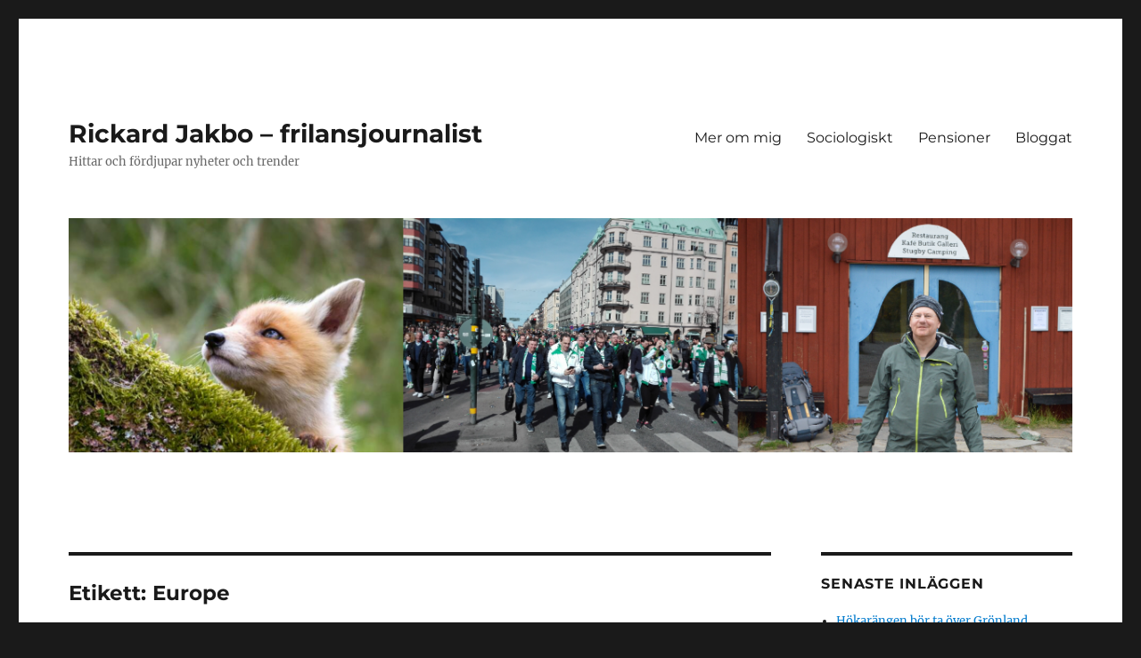

--- FILE ---
content_type: text/html; charset=UTF-8
request_url: https://www.rickardjakbo.se/tag/europe/
body_size: 12398
content:
<!DOCTYPE html>
<html lang="sv-SE" class="no-js">
<head>
	<meta charset="UTF-8">
	<meta name="viewport" content="width=device-width, initial-scale=1">
	<link rel="profile" href="https://gmpg.org/xfn/11">
		<script>(function(html){html.className = html.className.replace(/\bno-js\b/,'js')})(document.documentElement);</script>
<title>Europe &#8211; Rickard Jakbo &#8211; frilansjournalist</title>
<meta name='robots' content='max-image-preview:large' />

            <script data-no-defer="1" data-ezscrex="false" data-cfasync="false" data-pagespeed-no-defer data-cookieconsent="ignore">
                var ctPublicFunctions = {"_ajax_nonce":"2e3c2364af","_rest_nonce":"e260445d98","_ajax_url":"\/wp-admin\/admin-ajax.php","_rest_url":"https:\/\/www.rickardjakbo.se\/wp-json\/","data__cookies_type":"alternative","data__ajax_type":"rest","data__bot_detector_enabled":1,"text__wait_for_decoding":"Decoding the contact data, let us a few seconds to finish. Anti-Spam by CleanTalk","cookiePrefix":"","wprocket_detected":false,"host_url":"www.rickardjakbo.se"}
            </script>
        
            <script data-no-defer="1" data-ezscrex="false" data-cfasync="false" data-pagespeed-no-defer data-cookieconsent="ignore">
                var ctPublic = {"_ajax_nonce":"2e3c2364af","settings__forms__check_internal":0,"settings__forms__check_external":0,"settings__forms__search_test":1,"settings__data__bot_detector_enabled":1,"settings__comments__form_decoration":0,"settings__sfw__anti_crawler":0,"blog_home":"https:\/\/www.rickardjakbo.se\/","pixel__setting":"3","pixel__enabled":true,"pixel__url":"https:\/\/moderate8-v4.cleantalk.org\/pixel\/79f9947555d4b8833f5c938c413c74bb.gif","data__email_check_before_post":1,"data__email_check_exist_post":1,"data__cookies_type":"alternative","data__key_is_ok":true,"data__visible_fields_required":true,"wl_brandname":"Anti-Spam by CleanTalk","wl_brandname_short":"CleanTalk","ct_checkjs_key":"c7abd6bfd2d006393605fd4eabdf488551251c24fce2f0bf69d8bf386633d2e4","emailEncoderPassKey":"90ec27b0dddeda6f780e1435b07f65dc","bot_detector_forms_excluded":"W10=","advancedCacheExists":false,"varnishCacheExists":true,"wc_ajax_add_to_cart":false}
            </script>
        <link rel='dns-prefetch' href='//moderate.cleantalk.org' />
<link rel="alternate" type="application/rss+xml" title="Rickard Jakbo - frilansjournalist &raquo; Webbflöde" href="https://www.rickardjakbo.se/feed/" />
<link rel="alternate" type="application/rss+xml" title="Rickard Jakbo - frilansjournalist &raquo; Kommentarsflöde" href="https://www.rickardjakbo.se/comments/feed/" />
<link rel="alternate" type="application/rss+xml" title="Rickard Jakbo - frilansjournalist &raquo; etikettflöde för Europe" href="https://www.rickardjakbo.se/tag/europe/feed/" />
<script>
window._wpemojiSettings = {"baseUrl":"https:\/\/s.w.org\/images\/core\/emoji\/15.0.3\/72x72\/","ext":".png","svgUrl":"https:\/\/s.w.org\/images\/core\/emoji\/15.0.3\/svg\/","svgExt":".svg","source":{"concatemoji":"https:\/\/www.rickardjakbo.se\/wp-includes\/js\/wp-emoji-release.min.js?ver=6.5.7"}};
/*! This file is auto-generated */
!function(i,n){var o,s,e;function c(e){try{var t={supportTests:e,timestamp:(new Date).valueOf()};sessionStorage.setItem(o,JSON.stringify(t))}catch(e){}}function p(e,t,n){e.clearRect(0,0,e.canvas.width,e.canvas.height),e.fillText(t,0,0);var t=new Uint32Array(e.getImageData(0,0,e.canvas.width,e.canvas.height).data),r=(e.clearRect(0,0,e.canvas.width,e.canvas.height),e.fillText(n,0,0),new Uint32Array(e.getImageData(0,0,e.canvas.width,e.canvas.height).data));return t.every(function(e,t){return e===r[t]})}function u(e,t,n){switch(t){case"flag":return n(e,"\ud83c\udff3\ufe0f\u200d\u26a7\ufe0f","\ud83c\udff3\ufe0f\u200b\u26a7\ufe0f")?!1:!n(e,"\ud83c\uddfa\ud83c\uddf3","\ud83c\uddfa\u200b\ud83c\uddf3")&&!n(e,"\ud83c\udff4\udb40\udc67\udb40\udc62\udb40\udc65\udb40\udc6e\udb40\udc67\udb40\udc7f","\ud83c\udff4\u200b\udb40\udc67\u200b\udb40\udc62\u200b\udb40\udc65\u200b\udb40\udc6e\u200b\udb40\udc67\u200b\udb40\udc7f");case"emoji":return!n(e,"\ud83d\udc26\u200d\u2b1b","\ud83d\udc26\u200b\u2b1b")}return!1}function f(e,t,n){var r="undefined"!=typeof WorkerGlobalScope&&self instanceof WorkerGlobalScope?new OffscreenCanvas(300,150):i.createElement("canvas"),a=r.getContext("2d",{willReadFrequently:!0}),o=(a.textBaseline="top",a.font="600 32px Arial",{});return e.forEach(function(e){o[e]=t(a,e,n)}),o}function t(e){var t=i.createElement("script");t.src=e,t.defer=!0,i.head.appendChild(t)}"undefined"!=typeof Promise&&(o="wpEmojiSettingsSupports",s=["flag","emoji"],n.supports={everything:!0,everythingExceptFlag:!0},e=new Promise(function(e){i.addEventListener("DOMContentLoaded",e,{once:!0})}),new Promise(function(t){var n=function(){try{var e=JSON.parse(sessionStorage.getItem(o));if("object"==typeof e&&"number"==typeof e.timestamp&&(new Date).valueOf()<e.timestamp+604800&&"object"==typeof e.supportTests)return e.supportTests}catch(e){}return null}();if(!n){if("undefined"!=typeof Worker&&"undefined"!=typeof OffscreenCanvas&&"undefined"!=typeof URL&&URL.createObjectURL&&"undefined"!=typeof Blob)try{var e="postMessage("+f.toString()+"("+[JSON.stringify(s),u.toString(),p.toString()].join(",")+"));",r=new Blob([e],{type:"text/javascript"}),a=new Worker(URL.createObjectURL(r),{name:"wpTestEmojiSupports"});return void(a.onmessage=function(e){c(n=e.data),a.terminate(),t(n)})}catch(e){}c(n=f(s,u,p))}t(n)}).then(function(e){for(var t in e)n.supports[t]=e[t],n.supports.everything=n.supports.everything&&n.supports[t],"flag"!==t&&(n.supports.everythingExceptFlag=n.supports.everythingExceptFlag&&n.supports[t]);n.supports.everythingExceptFlag=n.supports.everythingExceptFlag&&!n.supports.flag,n.DOMReady=!1,n.readyCallback=function(){n.DOMReady=!0}}).then(function(){return e}).then(function(){var e;n.supports.everything||(n.readyCallback(),(e=n.source||{}).concatemoji?t(e.concatemoji):e.wpemoji&&e.twemoji&&(t(e.twemoji),t(e.wpemoji)))}))}((window,document),window._wpemojiSettings);
</script>
<style id='wp-emoji-styles-inline-css'>

	img.wp-smiley, img.emoji {
		display: inline !important;
		border: none !important;
		box-shadow: none !important;
		height: 1em !important;
		width: 1em !important;
		margin: 0 0.07em !important;
		vertical-align: -0.1em !important;
		background: none !important;
		padding: 0 !important;
	}
</style>
<link rel='stylesheet' id='wp-block-library-css' href='https://www.rickardjakbo.se/wp-includes/css/dist/block-library/style.min.css?ver=6.5.7' media='all' />
<style id='wp-block-library-theme-inline-css'>
.wp-block-audio figcaption{color:#555;font-size:13px;text-align:center}.is-dark-theme .wp-block-audio figcaption{color:#ffffffa6}.wp-block-audio{margin:0 0 1em}.wp-block-code{border:1px solid #ccc;border-radius:4px;font-family:Menlo,Consolas,monaco,monospace;padding:.8em 1em}.wp-block-embed figcaption{color:#555;font-size:13px;text-align:center}.is-dark-theme .wp-block-embed figcaption{color:#ffffffa6}.wp-block-embed{margin:0 0 1em}.blocks-gallery-caption{color:#555;font-size:13px;text-align:center}.is-dark-theme .blocks-gallery-caption{color:#ffffffa6}.wp-block-image figcaption{color:#555;font-size:13px;text-align:center}.is-dark-theme .wp-block-image figcaption{color:#ffffffa6}.wp-block-image{margin:0 0 1em}.wp-block-pullquote{border-bottom:4px solid;border-top:4px solid;color:currentColor;margin-bottom:1.75em}.wp-block-pullquote cite,.wp-block-pullquote footer,.wp-block-pullquote__citation{color:currentColor;font-size:.8125em;font-style:normal;text-transform:uppercase}.wp-block-quote{border-left:.25em solid;margin:0 0 1.75em;padding-left:1em}.wp-block-quote cite,.wp-block-quote footer{color:currentColor;font-size:.8125em;font-style:normal;position:relative}.wp-block-quote.has-text-align-right{border-left:none;border-right:.25em solid;padding-left:0;padding-right:1em}.wp-block-quote.has-text-align-center{border:none;padding-left:0}.wp-block-quote.is-large,.wp-block-quote.is-style-large,.wp-block-quote.is-style-plain{border:none}.wp-block-search .wp-block-search__label{font-weight:700}.wp-block-search__button{border:1px solid #ccc;padding:.375em .625em}:where(.wp-block-group.has-background){padding:1.25em 2.375em}.wp-block-separator.has-css-opacity{opacity:.4}.wp-block-separator{border:none;border-bottom:2px solid;margin-left:auto;margin-right:auto}.wp-block-separator.has-alpha-channel-opacity{opacity:1}.wp-block-separator:not(.is-style-wide):not(.is-style-dots){width:100px}.wp-block-separator.has-background:not(.is-style-dots){border-bottom:none;height:1px}.wp-block-separator.has-background:not(.is-style-wide):not(.is-style-dots){height:2px}.wp-block-table{margin:0 0 1em}.wp-block-table td,.wp-block-table th{word-break:normal}.wp-block-table figcaption{color:#555;font-size:13px;text-align:center}.is-dark-theme .wp-block-table figcaption{color:#ffffffa6}.wp-block-video figcaption{color:#555;font-size:13px;text-align:center}.is-dark-theme .wp-block-video figcaption{color:#ffffffa6}.wp-block-video{margin:0 0 1em}.wp-block-template-part.has-background{margin-bottom:0;margin-top:0;padding:1.25em 2.375em}
</style>
<style id='classic-theme-styles-inline-css'>
/*! This file is auto-generated */
.wp-block-button__link{color:#fff;background-color:#32373c;border-radius:9999px;box-shadow:none;text-decoration:none;padding:calc(.667em + 2px) calc(1.333em + 2px);font-size:1.125em}.wp-block-file__button{background:#32373c;color:#fff;text-decoration:none}
</style>
<style id='global-styles-inline-css'>
body{--wp--preset--color--black: #000000;--wp--preset--color--cyan-bluish-gray: #abb8c3;--wp--preset--color--white: #fff;--wp--preset--color--pale-pink: #f78da7;--wp--preset--color--vivid-red: #cf2e2e;--wp--preset--color--luminous-vivid-orange: #ff6900;--wp--preset--color--luminous-vivid-amber: #fcb900;--wp--preset--color--light-green-cyan: #7bdcb5;--wp--preset--color--vivid-green-cyan: #00d084;--wp--preset--color--pale-cyan-blue: #8ed1fc;--wp--preset--color--vivid-cyan-blue: #0693e3;--wp--preset--color--vivid-purple: #9b51e0;--wp--preset--color--dark-gray: #1a1a1a;--wp--preset--color--medium-gray: #686868;--wp--preset--color--light-gray: #e5e5e5;--wp--preset--color--blue-gray: #4d545c;--wp--preset--color--bright-blue: #007acc;--wp--preset--color--light-blue: #9adffd;--wp--preset--color--dark-brown: #402b30;--wp--preset--color--medium-brown: #774e24;--wp--preset--color--dark-red: #640c1f;--wp--preset--color--bright-red: #ff675f;--wp--preset--color--yellow: #ffef8e;--wp--preset--gradient--vivid-cyan-blue-to-vivid-purple: linear-gradient(135deg,rgba(6,147,227,1) 0%,rgb(155,81,224) 100%);--wp--preset--gradient--light-green-cyan-to-vivid-green-cyan: linear-gradient(135deg,rgb(122,220,180) 0%,rgb(0,208,130) 100%);--wp--preset--gradient--luminous-vivid-amber-to-luminous-vivid-orange: linear-gradient(135deg,rgba(252,185,0,1) 0%,rgba(255,105,0,1) 100%);--wp--preset--gradient--luminous-vivid-orange-to-vivid-red: linear-gradient(135deg,rgba(255,105,0,1) 0%,rgb(207,46,46) 100%);--wp--preset--gradient--very-light-gray-to-cyan-bluish-gray: linear-gradient(135deg,rgb(238,238,238) 0%,rgb(169,184,195) 100%);--wp--preset--gradient--cool-to-warm-spectrum: linear-gradient(135deg,rgb(74,234,220) 0%,rgb(151,120,209) 20%,rgb(207,42,186) 40%,rgb(238,44,130) 60%,rgb(251,105,98) 80%,rgb(254,248,76) 100%);--wp--preset--gradient--blush-light-purple: linear-gradient(135deg,rgb(255,206,236) 0%,rgb(152,150,240) 100%);--wp--preset--gradient--blush-bordeaux: linear-gradient(135deg,rgb(254,205,165) 0%,rgb(254,45,45) 50%,rgb(107,0,62) 100%);--wp--preset--gradient--luminous-dusk: linear-gradient(135deg,rgb(255,203,112) 0%,rgb(199,81,192) 50%,rgb(65,88,208) 100%);--wp--preset--gradient--pale-ocean: linear-gradient(135deg,rgb(255,245,203) 0%,rgb(182,227,212) 50%,rgb(51,167,181) 100%);--wp--preset--gradient--electric-grass: linear-gradient(135deg,rgb(202,248,128) 0%,rgb(113,206,126) 100%);--wp--preset--gradient--midnight: linear-gradient(135deg,rgb(2,3,129) 0%,rgb(40,116,252) 100%);--wp--preset--font-size--small: 13px;--wp--preset--font-size--medium: 20px;--wp--preset--font-size--large: 36px;--wp--preset--font-size--x-large: 42px;--wp--preset--spacing--20: 0.44rem;--wp--preset--spacing--30: 0.67rem;--wp--preset--spacing--40: 1rem;--wp--preset--spacing--50: 1.5rem;--wp--preset--spacing--60: 2.25rem;--wp--preset--spacing--70: 3.38rem;--wp--preset--spacing--80: 5.06rem;--wp--preset--shadow--natural: 6px 6px 9px rgba(0, 0, 0, 0.2);--wp--preset--shadow--deep: 12px 12px 50px rgba(0, 0, 0, 0.4);--wp--preset--shadow--sharp: 6px 6px 0px rgba(0, 0, 0, 0.2);--wp--preset--shadow--outlined: 6px 6px 0px -3px rgba(255, 255, 255, 1), 6px 6px rgba(0, 0, 0, 1);--wp--preset--shadow--crisp: 6px 6px 0px rgba(0, 0, 0, 1);}:where(.is-layout-flex){gap: 0.5em;}:where(.is-layout-grid){gap: 0.5em;}body .is-layout-flex{display: flex;}body .is-layout-flex{flex-wrap: wrap;align-items: center;}body .is-layout-flex > *{margin: 0;}body .is-layout-grid{display: grid;}body .is-layout-grid > *{margin: 0;}:where(.wp-block-columns.is-layout-flex){gap: 2em;}:where(.wp-block-columns.is-layout-grid){gap: 2em;}:where(.wp-block-post-template.is-layout-flex){gap: 1.25em;}:where(.wp-block-post-template.is-layout-grid){gap: 1.25em;}.has-black-color{color: var(--wp--preset--color--black) !important;}.has-cyan-bluish-gray-color{color: var(--wp--preset--color--cyan-bluish-gray) !important;}.has-white-color{color: var(--wp--preset--color--white) !important;}.has-pale-pink-color{color: var(--wp--preset--color--pale-pink) !important;}.has-vivid-red-color{color: var(--wp--preset--color--vivid-red) !important;}.has-luminous-vivid-orange-color{color: var(--wp--preset--color--luminous-vivid-orange) !important;}.has-luminous-vivid-amber-color{color: var(--wp--preset--color--luminous-vivid-amber) !important;}.has-light-green-cyan-color{color: var(--wp--preset--color--light-green-cyan) !important;}.has-vivid-green-cyan-color{color: var(--wp--preset--color--vivid-green-cyan) !important;}.has-pale-cyan-blue-color{color: var(--wp--preset--color--pale-cyan-blue) !important;}.has-vivid-cyan-blue-color{color: var(--wp--preset--color--vivid-cyan-blue) !important;}.has-vivid-purple-color{color: var(--wp--preset--color--vivid-purple) !important;}.has-black-background-color{background-color: var(--wp--preset--color--black) !important;}.has-cyan-bluish-gray-background-color{background-color: var(--wp--preset--color--cyan-bluish-gray) !important;}.has-white-background-color{background-color: var(--wp--preset--color--white) !important;}.has-pale-pink-background-color{background-color: var(--wp--preset--color--pale-pink) !important;}.has-vivid-red-background-color{background-color: var(--wp--preset--color--vivid-red) !important;}.has-luminous-vivid-orange-background-color{background-color: var(--wp--preset--color--luminous-vivid-orange) !important;}.has-luminous-vivid-amber-background-color{background-color: var(--wp--preset--color--luminous-vivid-amber) !important;}.has-light-green-cyan-background-color{background-color: var(--wp--preset--color--light-green-cyan) !important;}.has-vivid-green-cyan-background-color{background-color: var(--wp--preset--color--vivid-green-cyan) !important;}.has-pale-cyan-blue-background-color{background-color: var(--wp--preset--color--pale-cyan-blue) !important;}.has-vivid-cyan-blue-background-color{background-color: var(--wp--preset--color--vivid-cyan-blue) !important;}.has-vivid-purple-background-color{background-color: var(--wp--preset--color--vivid-purple) !important;}.has-black-border-color{border-color: var(--wp--preset--color--black) !important;}.has-cyan-bluish-gray-border-color{border-color: var(--wp--preset--color--cyan-bluish-gray) !important;}.has-white-border-color{border-color: var(--wp--preset--color--white) !important;}.has-pale-pink-border-color{border-color: var(--wp--preset--color--pale-pink) !important;}.has-vivid-red-border-color{border-color: var(--wp--preset--color--vivid-red) !important;}.has-luminous-vivid-orange-border-color{border-color: var(--wp--preset--color--luminous-vivid-orange) !important;}.has-luminous-vivid-amber-border-color{border-color: var(--wp--preset--color--luminous-vivid-amber) !important;}.has-light-green-cyan-border-color{border-color: var(--wp--preset--color--light-green-cyan) !important;}.has-vivid-green-cyan-border-color{border-color: var(--wp--preset--color--vivid-green-cyan) !important;}.has-pale-cyan-blue-border-color{border-color: var(--wp--preset--color--pale-cyan-blue) !important;}.has-vivid-cyan-blue-border-color{border-color: var(--wp--preset--color--vivid-cyan-blue) !important;}.has-vivid-purple-border-color{border-color: var(--wp--preset--color--vivid-purple) !important;}.has-vivid-cyan-blue-to-vivid-purple-gradient-background{background: var(--wp--preset--gradient--vivid-cyan-blue-to-vivid-purple) !important;}.has-light-green-cyan-to-vivid-green-cyan-gradient-background{background: var(--wp--preset--gradient--light-green-cyan-to-vivid-green-cyan) !important;}.has-luminous-vivid-amber-to-luminous-vivid-orange-gradient-background{background: var(--wp--preset--gradient--luminous-vivid-amber-to-luminous-vivid-orange) !important;}.has-luminous-vivid-orange-to-vivid-red-gradient-background{background: var(--wp--preset--gradient--luminous-vivid-orange-to-vivid-red) !important;}.has-very-light-gray-to-cyan-bluish-gray-gradient-background{background: var(--wp--preset--gradient--very-light-gray-to-cyan-bluish-gray) !important;}.has-cool-to-warm-spectrum-gradient-background{background: var(--wp--preset--gradient--cool-to-warm-spectrum) !important;}.has-blush-light-purple-gradient-background{background: var(--wp--preset--gradient--blush-light-purple) !important;}.has-blush-bordeaux-gradient-background{background: var(--wp--preset--gradient--blush-bordeaux) !important;}.has-luminous-dusk-gradient-background{background: var(--wp--preset--gradient--luminous-dusk) !important;}.has-pale-ocean-gradient-background{background: var(--wp--preset--gradient--pale-ocean) !important;}.has-electric-grass-gradient-background{background: var(--wp--preset--gradient--electric-grass) !important;}.has-midnight-gradient-background{background: var(--wp--preset--gradient--midnight) !important;}.has-small-font-size{font-size: var(--wp--preset--font-size--small) !important;}.has-medium-font-size{font-size: var(--wp--preset--font-size--medium) !important;}.has-large-font-size{font-size: var(--wp--preset--font-size--large) !important;}.has-x-large-font-size{font-size: var(--wp--preset--font-size--x-large) !important;}
.wp-block-navigation a:where(:not(.wp-element-button)){color: inherit;}
:where(.wp-block-post-template.is-layout-flex){gap: 1.25em;}:where(.wp-block-post-template.is-layout-grid){gap: 1.25em;}
:where(.wp-block-columns.is-layout-flex){gap: 2em;}:where(.wp-block-columns.is-layout-grid){gap: 2em;}
.wp-block-pullquote{font-size: 1.5em;line-height: 1.6;}
</style>
<link rel='stylesheet' id='ct_public_css-css' href='https://usercontent.one/wp/www.rickardjakbo.se/wp-content/plugins/cleantalk-spam-protect/css/cleantalk-public.min.css?ver=6.48' media='all' />
<link rel='stylesheet' id='ct_email_decoder_css-css' href='https://usercontent.one/wp/www.rickardjakbo.se/wp-content/plugins/cleantalk-spam-protect/css/cleantalk-email-decoder.min.css?ver=6.48' media='all' />
<link rel='stylesheet' id='dashicons-css' href='https://www.rickardjakbo.se/wp-includes/css/dashicons.min.css?ver=6.5.7' media='all' />
<link rel='stylesheet' id='twentysixteen-fonts-css' href='https://usercontent.one/wp/www.rickardjakbo.se/wp-content/themes/twentysixteen/fonts/merriweather-plus-montserrat-plus-inconsolata.css?ver=20230328' media='all' />
<link rel='stylesheet' id='genericons-css' href='https://usercontent.one/wp/www.rickardjakbo.se/wp-content/themes/twentysixteen/genericons/genericons.css?ver=20201208' media='all' />
<link rel='stylesheet' id='twentysixteen-style-css' href='https://usercontent.one/wp/www.rickardjakbo.se/wp-content/themes/twentysixteen/style.css?ver=20240402' media='all' />
<link rel='stylesheet' id='twentysixteen-block-style-css' href='https://usercontent.one/wp/www.rickardjakbo.se/wp-content/themes/twentysixteen/css/blocks.css?ver=20240117' media='all' />
<!--[if lt IE 10]>
<link rel='stylesheet' id='twentysixteen-ie-css' href='https://usercontent.one/wp/www.rickardjakbo.se/wp-content/themes/twentysixteen/css/ie.css?ver=20170530' media='all' />
<![endif]-->
<!--[if lt IE 9]>
<link rel='stylesheet' id='twentysixteen-ie8-css' href='https://usercontent.one/wp/www.rickardjakbo.se/wp-content/themes/twentysixteen/css/ie8.css?ver=20170530' media='all' />
<![endif]-->
<!--[if lt IE 8]>
<link rel='stylesheet' id='twentysixteen-ie7-css' href='https://usercontent.one/wp/www.rickardjakbo.se/wp-content/themes/twentysixteen/css/ie7.css?ver=20170530' media='all' />
<![endif]-->
<script data-pagespeed-no-defer src="https://usercontent.one/wp/www.rickardjakbo.se/wp-content/plugins/cleantalk-spam-protect/js/apbct-public-bundle.min.js?ver=6.48" id="ct_public_functions-js"></script>
<script src="https://moderate.cleantalk.org/ct-bot-detector-wrapper.js?ver=6.48" id="ct_bot_detector-js" defer data-wp-strategy="defer"></script>
<!--[if lt IE 9]>
<script src="https://usercontent.one/wp/www.rickardjakbo.se/wp-content/themes/twentysixteen/js/html5.js?ver=3.7.3" id="twentysixteen-html5-js"></script>
<![endif]-->
<script src="https://www.rickardjakbo.se/wp-includes/js/jquery/jquery.min.js?ver=3.7.1" id="jquery-core-js"></script>
<script src="https://www.rickardjakbo.se/wp-includes/js/jquery/jquery-migrate.min.js?ver=3.4.1" id="jquery-migrate-js"></script>
<script id="twentysixteen-script-js-extra">
var screenReaderText = {"expand":"expandera undermeny","collapse":"minimera undermeny"};
</script>
<script src="https://usercontent.one/wp/www.rickardjakbo.se/wp-content/themes/twentysixteen/js/functions.js?ver=20230629" id="twentysixteen-script-js" defer data-wp-strategy="defer"></script>
<link rel="https://api.w.org/" href="https://www.rickardjakbo.se/wp-json/" /><link rel="alternate" type="application/json" href="https://www.rickardjakbo.se/wp-json/wp/v2/tags/294" /><link rel="EditURI" type="application/rsd+xml" title="RSD" href="https://www.rickardjakbo.se/xmlrpc.php?rsd" />
<meta name="generator" content="WordPress 6.5.7" />
<style>[class*=" icon-oc-"],[class^=icon-oc-]{speak:none;font-style:normal;font-weight:400;font-variant:normal;text-transform:none;line-height:1;-webkit-font-smoothing:antialiased;-moz-osx-font-smoothing:grayscale}.icon-oc-one-com-white-32px-fill:before{content:"901"}.icon-oc-one-com:before{content:"900"}#one-com-icon,.toplevel_page_onecom-wp .wp-menu-image{speak:none;display:flex;align-items:center;justify-content:center;text-transform:none;line-height:1;-webkit-font-smoothing:antialiased;-moz-osx-font-smoothing:grayscale}.onecom-wp-admin-bar-item>a,.toplevel_page_onecom-wp>.wp-menu-name{font-size:16px;font-weight:400;line-height:1}.toplevel_page_onecom-wp>.wp-menu-name img{width:69px;height:9px;}.wp-submenu-wrap.wp-submenu>.wp-submenu-head>img{width:88px;height:auto}.onecom-wp-admin-bar-item>a img{height:7px!important}.onecom-wp-admin-bar-item>a img,.toplevel_page_onecom-wp>.wp-menu-name img{opacity:.8}.onecom-wp-admin-bar-item.hover>a img,.toplevel_page_onecom-wp.wp-has-current-submenu>.wp-menu-name img,li.opensub>a.toplevel_page_onecom-wp>.wp-menu-name img{opacity:1}#one-com-icon:before,.onecom-wp-admin-bar-item>a:before,.toplevel_page_onecom-wp>.wp-menu-image:before{content:'';position:static!important;background-color:rgba(240,245,250,.4);border-radius:102px;width:18px;height:18px;padding:0!important}.onecom-wp-admin-bar-item>a:before{width:14px;height:14px}.onecom-wp-admin-bar-item.hover>a:before,.toplevel_page_onecom-wp.opensub>a>.wp-menu-image:before,.toplevel_page_onecom-wp.wp-has-current-submenu>.wp-menu-image:before{background-color:#76b82a}.onecom-wp-admin-bar-item>a{display:inline-flex!important;align-items:center;justify-content:center}#one-com-logo-wrapper{font-size:4em}#one-com-icon{vertical-align:middle}.imagify-welcome{display:none !important;}</style><style>.recentcomments a{display:inline !important;padding:0 !important;margin:0 !important;}</style><link rel="icon" href="https://usercontent.one/wp/www.rickardjakbo.se/wp-content/uploads/2020/05/cropped-Dw-zIDCX0AIt5td-32x32.jpg" sizes="32x32" />
<link rel="icon" href="https://usercontent.one/wp/www.rickardjakbo.se/wp-content/uploads/2020/05/cropped-Dw-zIDCX0AIt5td-192x192.jpg" sizes="192x192" />
<link rel="apple-touch-icon" href="https://usercontent.one/wp/www.rickardjakbo.se/wp-content/uploads/2020/05/cropped-Dw-zIDCX0AIt5td-180x180.jpg" />
<meta name="msapplication-TileImage" content="https://usercontent.one/wp/www.rickardjakbo.se/wp-content/uploads/2020/05/cropped-Dw-zIDCX0AIt5td-270x270.jpg" />
<style type="text/css">/** Mega Menu CSS: fs **/</style>
</head>

<body class="archive tag tag-europe tag-294 wp-embed-responsive hfeed">
<div id="page" class="site">
	<div class="site-inner">
		<a class="skip-link screen-reader-text" href="#content">
			Hoppa till innehåll		</a>

		<header id="masthead" class="site-header">
			<div class="site-header-main">
				<div class="site-branding">
					
											<p class="site-title"><a href="https://www.rickardjakbo.se/" rel="home">Rickard Jakbo &#8211; frilansjournalist</a></p>
												<p class="site-description">Hittar och fördjupar nyheter och trender </p>
									</div><!-- .site-branding -->

									<button id="menu-toggle" class="menu-toggle">Meny</button>

					<div id="site-header-menu" class="site-header-menu">
													<nav id="site-navigation" class="main-navigation" aria-label="Primär meny">
								<div class="menu-omraden-container"><ul id="menu-omraden" class="primary-menu"><li id="menu-item-114" class="menu-item menu-item-type-post_type menu-item-object-page menu-item-114"><a href="https://www.rickardjakbo.se/om/">Mer om mig</a></li>
<li id="menu-item-112" class="menu-item menu-item-type-post_type menu-item-object-page menu-item-112"><a href="https://www.rickardjakbo.se/sociologiskt/">Sociologiskt</a></li>
<li id="menu-item-111" class="menu-item menu-item-type-post_type menu-item-object-page menu-item-111"><a href="https://www.rickardjakbo.se/arbetsprover/pensioner/">Pensioner</a></li>
<li id="menu-item-121" class="menu-item menu-item-type-post_type menu-item-object-page current_page_parent menu-item-121"><a href="https://www.rickardjakbo.se/hardrock-metal-forskning/">Bloggat</a></li>
</ul></div>							</nav><!-- .main-navigation -->
						
											</div><!-- .site-header-menu -->
							</div><!-- .site-header-main -->

											<div class="header-image">
					<a href="https://www.rickardjakbo.se/" rel="home">
						<img src="https://usercontent.one/wp/www.rickardjakbo.se/wp-content/uploads/2021/09/cropped-Header-ny-FotoJet-11.png" width="1200" height="" alt="Rickard Jakbo &#8211; frilansjournalist" sizes="(max-width: 709px) 85vw, (max-width: 909px) 81vw, (max-width: 1362px) 88vw, 1200px" decoding="async" />					</a>
				</div><!-- .header-image -->
					</header><!-- .site-header -->

		<div id="content" class="site-content">

	<div id="primary" class="content-area">
		<main id="main" class="site-main">

		
			<header class="page-header">
				<h1 class="page-title">Etikett: <span>Europe</span></h1>			</header><!-- .page-header -->

			
<article id="post-985" class="post-985 post type-post status-publish format-standard hentry category-hardrock-metal category-musik category-okategoriserade category-rockstatistik tag-amaranthe tag-amon-amarth tag-arch-enemy tag-bjorn-and-john tag-cardigans tag-dead-by-april tag-europe tag-ghost tag-hammerfall tag-hives tag-in-flames tag-katatonia tag-mando-diao tag-melodifestivalen tag-meshuggah tag-opeth tag-peter tag-poprock tag-rockstatistik tag-roxette tag-sabaton tag-smash-into-pieces tag-soilwork tag-spotify tag-svensk-rock tag-swedish-indie-rock tag-swedish-metal tag-swedish-rock tag-takida tag-yngwie-malmsteen">
	<header class="entry-header">
		
		<h2 class="entry-title"><a href="https://www.rickardjakbo.se/2023/02/26/roxette-ar-popularare-an-ghost-och-yngwie-ar-med/" rel="bookmark">Roxette är populärare än Ghost &#8211; och Yngwie är med!</a></h2>	</header><!-- .entry-header -->

	
	
	<div class="entry-content">
		
<figure class="wp-block-image size-large"><img fetchpriority="high" decoding="async" width="1024" height="512" src="https://usercontent.one/wp/www.rickardjakbo.se/wp-content/uploads/2023/02/FotoJet-2-1024x512.jpg" alt="" class="wp-image-1000" srcset="https://usercontent.one/wp/www.rickardjakbo.se/wp-content/uploads/2023/02/FotoJet-2-1024x512.jpg 1024w, https://usercontent.one/wp/www.rickardjakbo.se/wp-content/uploads/2023/02/FotoJet-2-300x150.jpg 300w, https://usercontent.one/wp/www.rickardjakbo.se/wp-content/uploads/2023/02/FotoJet-2-768x384.jpg 768w, https://usercontent.one/wp/www.rickardjakbo.se/wp-content/uploads/2023/02/FotoJet-2-1536x768.jpg 1536w, https://usercontent.one/wp/www.rickardjakbo.se/wp-content/uploads/2023/02/FotoJet-2-1200x600.jpg 1200w, https://usercontent.one/wp/www.rickardjakbo.se/wp-content/uploads/2023/02/FotoJet-2.jpg 1600w" sizes="(max-width: 709px) 85vw, (max-width: 909px) 67vw, (max-width: 1362px) 62vw, 840px" /></figure>



<p>Vilka är de 20 mest spelade svenska rockbanden?</p>



<p>Länge var jag förvissad om att det var <strong>Europe</strong> som var de populäraste svenska rockarna på Spotify. Men nej. <strong>Ghost</strong> är 50 procent mer populära än <strong>Joey Tempest </strong>&amp; Co. </p>



<p><strong>Sabaton</strong> och In <strong>Flames</strong> <strong> </strong>ligger också bra till med sina 3,1 respektive 2,5 miljoner lyssnare på streamingtjänsten varje månad. </p>



<p>Men störst antal lyssnare har <strong>Roxette</strong>, tätt följda av Ghost och på trejde platskommer Europe.  Per Gessle och Marie Fredriksson är väl inte så jättemycket rock egentligen. Men de katgoriseras ofta som poprock eller rockpop, så ja &#8211; de får vara med. <strong>Abba</strong> går dock bort, de är onekligen pop eller disco.</p>



<p>Här har ni topplistan. </p>



<p><strong>20 i topp</strong>. S<strong>venska rockband som sjunger på Engelska. Miljoner spelningar på Spotify per månad.</strong> (hämtat&nbsp; 2023 02 25)</p>



<ul><li>1. Roxette 9,7</li><li>2. Ghost  9,4</li><li>3. Europe 6,3</li><li>4 Cardigans 5,4</li><li>5. Peter, Bjorn and John 3,4</li><li>6. Sabaton 3,1</li><li>7. Hives 2,8</li><li>8. In Flames 2,5</li><li>9. Amaranthe 1,6</li><li>10. Amon Amarth 1,4</li><li>11. Arch Enemy 1,2</li><li>12. Hammerfall 1,2</li><li>13. Mando Diao 1,1</li><li>14. Opeth 0,8</li><li>15. Meshuggah 0,7</li><li>16 Soilwork 0,7 </li><li>17. Dead by April 0,6</li><li>18. Katatonia 0,5</li><li>19. Yngwie Malmsteen 0,4</li><li>20. Takida 0,4</li></ul>



<p>Och som ni ser; gamle <strong>Yngwie Malmsteen</strong> drar fortfarande till sig rätt mycket lyssnare, vilket uppenbarligen glädjer gitarrsnillet.</p>


<blockquote class="twitter-tweet">
<p dir="ltr" lang="en">And people say “are you relevant?” 😂Going strong 💪🏻 Almost half a million listeners on Spotify alone!Over 2 million listeners per months in total from other channels combined! <a href="https://t.co/53BYv56leQ">pic.twitter.com/53BYv56leQ</a></p>
<p>— Yngwie Malmsteen (@OfficialYJM) <a href="https://twitter.com/OfficialYJM/status/1629251455159762944?ref_src=twsrc%5Etfw">February 24, 2023</a></p>
</blockquote>
<p><script async="" src="https://platform.twitter.com/widgets.js" charset="utf-8"></script></p>


<p>Men kanske är denna lista hopplöst snedvriden av mina egna rock-preferenser?  Jag bad allas vår AI-robot ChatGPT att göra sin bedömning, och jag verkar inte vara helt fel ute jämfört vad folk skriver på nätet.</p>



<figure class="wp-block-image size-large"><img decoding="async" width="811" height="702" src="https://usercontent.one/wp/www.rickardjakbo.se/wp-content/uploads/2023/02/OpenAIpejlarrocken.png" alt="" class="wp-image-992" srcset="https://usercontent.one/wp/www.rickardjakbo.se/wp-content/uploads/2023/02/OpenAIpejlarrocken.png 811w, https://usercontent.one/wp/www.rickardjakbo.se/wp-content/uploads/2023/02/OpenAIpejlarrocken-300x260.png 300w, https://usercontent.one/wp/www.rickardjakbo.se/wp-content/uploads/2023/02/OpenAIpejlarrocken-768x665.png 768w" sizes="(max-width: 709px) 85vw, (max-width: 909px) 67vw, (max-width: 984px) 61vw, (max-width: 1362px) 45vw, 600px" /></figure>



<p><strong>Några band utanför topp 20.</strong> <em>Alla  har mellan 100 000 och 300 000 lyssnare i månaden: Eclipse, Normandie, Mustasch, Entombed Halo effect,  Backyard Babies, Candlemass, Bathory, Graveyard, Scar Symmetry, Hellacopters, Sahara Hotnights, Wannadies, Watain, Dark Tranquillity, Hellacopters, Therion, Hardcore Superstar, At the Gates, Witchcraft, Haunted, The Ark, Treat, Boppers</em></p>



<p><strong>Uppdatering: </strong>Upptäckte juts att Melodifestivalpopulära<strong> Smash into Pieces</strong> har mycket spelningar just nu &#8211; hela 1 miljon i månaden. Imponerande, kul. Men även om de beskrivs som rock och ibland även metal, så jag diskar dem från listan på grund av att siffran troligen boostas tillfälligt av Mello. men vi får se, nästa gång jag uppdaterar listan : ) </p>
	</div><!-- .entry-content -->

	<footer class="entry-footer">
		<span class="byline"><span class="author vcard"><img alt='' src='https://secure.gravatar.com/avatar/19b40149e85f7d4aed3c5ee15faead23?s=49&#038;d=mm&#038;r=g' srcset='https://secure.gravatar.com/avatar/19b40149e85f7d4aed3c5ee15faead23?s=98&#038;d=mm&#038;r=g 2x' class='avatar avatar-49 photo' height='49' width='49' decoding='async'/><span class="screen-reader-text">Författare </span> <a class="url fn n" href="https://www.rickardjakbo.se/author/rickardjakbo/">rickardjakbo</a></span></span><span class="posted-on"><span class="screen-reader-text">Publicerat den </span><a href="https://www.rickardjakbo.se/2023/02/26/roxette-ar-popularare-an-ghost-och-yngwie-ar-med/" rel="bookmark"><time class="entry-date published" datetime="2023-02-26T09:52:22+01:00">26 februari, 2023</time><time class="updated" datetime="2023-02-26T12:48:14+01:00">26 februari, 2023</time></a></span><span class="cat-links"><span class="screen-reader-text">Kategorier </span><a href="https://www.rickardjakbo.se/category/hardrock-metal/" rel="category tag">Hårdrock/Metal</a>, <a href="https://www.rickardjakbo.se/category/musik/" rel="category tag">Musik</a>, <a href="https://www.rickardjakbo.se/category/okategoriserade/" rel="category tag">Okategoriserade</a>, <a href="https://www.rickardjakbo.se/category/rockstatistik/" rel="category tag">Rockstatistik</a></span><span class="tags-links"><span class="screen-reader-text">Etiketter </span><a href="https://www.rickardjakbo.se/tag/amaranthe/" rel="tag">Amaranthe</a>, <a href="https://www.rickardjakbo.se/tag/amon-amarth/" rel="tag">Amon Amarth</a>, <a href="https://www.rickardjakbo.se/tag/arch-enemy/" rel="tag">Arch Enemy</a>, <a href="https://www.rickardjakbo.se/tag/bjorn-and-john/" rel="tag">Bjorn and John</a>, <a href="https://www.rickardjakbo.se/tag/cardigans/" rel="tag">Cardigans</a>, <a href="https://www.rickardjakbo.se/tag/dead-by-april/" rel="tag">Dead by April</a>, <a href="https://www.rickardjakbo.se/tag/europe/" rel="tag">Europe</a>, <a href="https://www.rickardjakbo.se/tag/ghost/" rel="tag">Ghost</a>, <a href="https://www.rickardjakbo.se/tag/hammerfall/" rel="tag">Hammerfall</a>, <a href="https://www.rickardjakbo.se/tag/hives/" rel="tag">Hives</a>, <a href="https://www.rickardjakbo.se/tag/in-flames/" rel="tag">In Flames</a>, <a href="https://www.rickardjakbo.se/tag/katatonia/" rel="tag">Katatonia</a>, <a href="https://www.rickardjakbo.se/tag/mando-diao/" rel="tag">Mando Diao</a>, <a href="https://www.rickardjakbo.se/tag/melodifestivalen/" rel="tag">Melodifestivalen</a>, <a href="https://www.rickardjakbo.se/tag/meshuggah/" rel="tag">Meshuggah</a>, <a href="https://www.rickardjakbo.se/tag/opeth/" rel="tag">Opeth</a>, <a href="https://www.rickardjakbo.se/tag/peter/" rel="tag">Peter</a>, <a href="https://www.rickardjakbo.se/tag/poprock/" rel="tag">poprock</a>, <a href="https://www.rickardjakbo.se/tag/rockstatistik/" rel="tag">rockstatistik</a>, <a href="https://www.rickardjakbo.se/tag/roxette/" rel="tag">Roxette</a>, <a href="https://www.rickardjakbo.se/tag/sabaton/" rel="tag">Sabaton</a>, <a href="https://www.rickardjakbo.se/tag/smash-into-pieces/" rel="tag">Smash into pieces</a>, <a href="https://www.rickardjakbo.se/tag/soilwork/" rel="tag">Soilwork</a>, <a href="https://www.rickardjakbo.se/tag/spotify/" rel="tag">Spotify</a>, <a href="https://www.rickardjakbo.se/tag/svensk-rock/" rel="tag">svensk rock</a>, <a href="https://www.rickardjakbo.se/tag/swedish-indie-rock/" rel="tag">Swedish indie rock</a>, <a href="https://www.rickardjakbo.se/tag/swedish-metal/" rel="tag">Swedish metal</a>, <a href="https://www.rickardjakbo.se/tag/swedish-rock/" rel="tag">Swedish rock</a>, <a href="https://www.rickardjakbo.se/tag/takida/" rel="tag">Takida</a>, <a href="https://www.rickardjakbo.se/tag/yngwie-malmsteen/" rel="tag">Yngwie Malmsteen</a></span><span class="comments-link"><a href="https://www.rickardjakbo.se/2023/02/26/roxette-ar-popularare-an-ghost-och-yngwie-ar-med/#comments">65 kommentarer<span class="screen-reader-text"> till Roxette är populärare än Ghost &#8211; och Yngwie är med!</span></a></span>			</footer><!-- .entry-footer -->
</article><!-- #post-985 -->

		</main><!-- .site-main -->
	</div><!-- .content-area -->


	<aside id="secondary" class="sidebar widget-area">
		
		<section id="recent-posts-2" class="widget widget_recent_entries">
		<h2 class="widget-title">Senaste inläggen</h2><nav aria-label="Senaste inläggen">
		<ul>
											<li>
					<a href="https://www.rickardjakbo.se/2026/01/08/hokarangen-bor-ta-over-gronland/">Hökarängen bör ta över Grönland</a>
									</li>
											<li>
					<a href="https://www.rickardjakbo.se/2025/07/24/eu-oppnar-upp-info-om-svenskarnas-loner/">EU öppnar upp info om svenskarnas löner</a>
									</li>
											<li>
					<a href="https://www.rickardjakbo.se/2025/07/20/fattigdomen-fordubblad-i-sverige-pa-tre-ar/">Fattigdomen fördubblad i Sverige på tre år</a>
									</li>
											<li>
					<a href="https://www.rickardjakbo.se/2025/05/23/balzacs-okanda-masterverk-i-svenskt-80-talsformat/">Balzacs okända mästerverk i svenskt 80-talsformat</a>
									</li>
											<li>
					<a href="https://www.rickardjakbo.se/2025/05/22/varfor-vet-sa-manga-inte-vad-sociologi-ar-vad-ar-sociologi-1/">Varför vet så många inte vad sociologi är? Vad är sociologi? #1.</a>
									</li>
					</ul>

		</nav></section><section id="recent-comments-2" class="widget widget_recent_comments"><h2 class="widget-title">Senaste kommentarer</h2><nav aria-label="Senaste kommentarer"><ul id="recentcomments"><li class="recentcomments"><span class="comment-author-link">LhaneAmUra</span> om <a href="https://www.rickardjakbo.se/2023/05/16/arbetsvarldens-granskning-i-riksdagsdebatten/#comment-193918">Arbetsvärldens granskning i riksdagsdebatten</a></li><li class="recentcomments"><span class="comment-author-link">LhaneAmUra</span> om <a href="https://www.rickardjakbo.se/2024/04/05/tredubbling-av-antalet-sysselsatta-aldre-2005-2023/#comment-172027">Tredubbling av antalet sysselsatta äldre 2005 &#8211; 2023</a></li><li class="recentcomments"><span class="comment-author-link">LewisVex</span> om <a href="https://www.rickardjakbo.se/2023/05/16/arbetsvarldens-granskning-i-riksdagsdebatten/#comment-169176">Arbetsvärldens granskning i riksdagsdebatten</a></li><li class="recentcomments"><span class="comment-author-link">IsmaelWhodo</span> om <a href="https://www.rickardjakbo.se/2024/04/05/tredubbling-av-antalet-sysselsatta-aldre-2005-2023/#comment-164555">Tredubbling av antalet sysselsatta äldre 2005 &#8211; 2023</a></li><li class="recentcomments"><span class="comment-author-link">XRumer23PIOFT</span> om <a href="https://www.rickardjakbo.se/2021/08/19/fortsatt-brak-om-pensionsavgift/#comment-154267">Fortsatt bråk om pensionsavgift?</a></li></ul></nav></section><section id="archives-2" class="widget widget_archive"><h2 class="widget-title">Arkiv</h2><nav aria-label="Arkiv">
			<ul>
					<li><a href='https://www.rickardjakbo.se/2026/01/'>januari 2026</a></li>
	<li><a href='https://www.rickardjakbo.se/2025/07/'>juli 2025</a></li>
	<li><a href='https://www.rickardjakbo.se/2025/05/'>maj 2025</a></li>
	<li><a href='https://www.rickardjakbo.se/2025/02/'>februari 2025</a></li>
	<li><a href='https://www.rickardjakbo.se/2025/01/'>januari 2025</a></li>
	<li><a href='https://www.rickardjakbo.se/2024/11/'>november 2024</a></li>
	<li><a href='https://www.rickardjakbo.se/2024/10/'>oktober 2024</a></li>
	<li><a href='https://www.rickardjakbo.se/2024/09/'>september 2024</a></li>
	<li><a href='https://www.rickardjakbo.se/2024/04/'>april 2024</a></li>
	<li><a href='https://www.rickardjakbo.se/2024/03/'>mars 2024</a></li>
	<li><a href='https://www.rickardjakbo.se/2023/12/'>december 2023</a></li>
	<li><a href='https://www.rickardjakbo.se/2023/11/'>november 2023</a></li>
	<li><a href='https://www.rickardjakbo.se/2023/10/'>oktober 2023</a></li>
	<li><a href='https://www.rickardjakbo.se/2023/09/'>september 2023</a></li>
	<li><a href='https://www.rickardjakbo.se/2023/08/'>augusti 2023</a></li>
	<li><a href='https://www.rickardjakbo.se/2023/06/'>juni 2023</a></li>
	<li><a href='https://www.rickardjakbo.se/2023/05/'>maj 2023</a></li>
	<li><a href='https://www.rickardjakbo.se/2023/03/'>mars 2023</a></li>
	<li><a href='https://www.rickardjakbo.se/2023/02/'>februari 2023</a></li>
	<li><a href='https://www.rickardjakbo.se/2022/12/'>december 2022</a></li>
	<li><a href='https://www.rickardjakbo.se/2022/11/'>november 2022</a></li>
	<li><a href='https://www.rickardjakbo.se/2022/10/'>oktober 2022</a></li>
	<li><a href='https://www.rickardjakbo.se/2022/09/'>september 2022</a></li>
	<li><a href='https://www.rickardjakbo.se/2022/06/'>juni 2022</a></li>
	<li><a href='https://www.rickardjakbo.se/2022/03/'>mars 2022</a></li>
	<li><a href='https://www.rickardjakbo.se/2022/02/'>februari 2022</a></li>
	<li><a href='https://www.rickardjakbo.se/2022/01/'>januari 2022</a></li>
	<li><a href='https://www.rickardjakbo.se/2021/08/'>augusti 2021</a></li>
	<li><a href='https://www.rickardjakbo.se/2021/07/'>juli 2021</a></li>
	<li><a href='https://www.rickardjakbo.se/2021/05/'>maj 2021</a></li>
	<li><a href='https://www.rickardjakbo.se/2021/04/'>april 2021</a></li>
	<li><a href='https://www.rickardjakbo.se/2021/03/'>mars 2021</a></li>
	<li><a href='https://www.rickardjakbo.se/2021/01/'>januari 2021</a></li>
	<li><a href='https://www.rickardjakbo.se/2020/12/'>december 2020</a></li>
	<li><a href='https://www.rickardjakbo.se/2020/10/'>oktober 2020</a></li>
	<li><a href='https://www.rickardjakbo.se/2020/09/'>september 2020</a></li>
	<li><a href='https://www.rickardjakbo.se/2020/07/'>juli 2020</a></li>
	<li><a href='https://www.rickardjakbo.se/2020/06/'>juni 2020</a></li>
	<li><a href='https://www.rickardjakbo.se/2020/05/'>maj 2020</a></li>
	<li><a href='https://www.rickardjakbo.se/2019/10/'>oktober 2019</a></li>
			</ul>

			</nav></section><section id="categories-2" class="widget widget_categories"><h2 class="widget-title">Kategorier</h2><nav aria-label="Kategorier">
			<ul>
					<li class="cat-item cat-item-321"><a href="https://www.rickardjakbo.se/category/arbetsliv/">Arbetsliv</a>
</li>
	<li class="cat-item cat-item-454"><a href="https://www.rickardjakbo.se/category/arbetsmarknad/">Arbetsmarknad</a>
</li>
	<li class="cat-item cat-item-322"><a href="https://www.rickardjakbo.se/category/arbetsmiljo/">Arbetsmiljö</a>
</li>
	<li class="cat-item cat-item-13"><a href="https://www.rickardjakbo.se/category/avgifter/">Avgifter</a>
</li>
	<li class="cat-item cat-item-258"><a href="https://www.rickardjakbo.se/category/demokrati/">demokrati</a>
</li>
	<li class="cat-item cat-item-100"><a href="https://www.rickardjakbo.se/category/enskild-firma/">Enskild firma</a>
</li>
	<li class="cat-item cat-item-494"><a href="https://www.rickardjakbo.se/category/eu/">EU</a>
</li>
	<li class="cat-item cat-item-455"><a href="https://www.rickardjakbo.se/category/fackliga-fragor/">Fackliga frågor</a>
</li>
	<li class="cat-item cat-item-58"><a href="https://www.rickardjakbo.se/category/foretagarpension/">Företagarpension</a>
</li>
	<li class="cat-item cat-item-453"><a href="https://www.rickardjakbo.se/category/foretagsekonomi/">Företagsekonomi</a>
</li>
	<li class="cat-item cat-item-163"><a href="https://www.rickardjakbo.se/category/friluftsliv/">Friluftsliv</a>
</li>
	<li class="cat-item cat-item-366"><a href="https://www.rickardjakbo.se/category/friskvard/">Friskvård</a>
</li>
	<li class="cat-item cat-item-461"><a href="https://www.rickardjakbo.se/category/garantipension/">Garantipension</a>
</li>
	<li class="cat-item cat-item-256"><a href="https://www.rickardjakbo.se/category/grundskydd/">Grundskydd</a>
</li>
	<li class="cat-item cat-item-93"><a href="https://www.rickardjakbo.se/category/hallbart-sparande/">Hållbart sparande</a>
</li>
	<li class="cat-item cat-item-48"><a href="https://www.rickardjakbo.se/category/harda-poddtips/">Hårda poddtips</a>
</li>
	<li class="cat-item cat-item-101"><a href="https://www.rickardjakbo.se/category/hardrock-metal/">Hårdrock/Metal</a>
</li>
	<li class="cat-item cat-item-467"><a href="https://www.rickardjakbo.se/category/hardrockpension/">Hårdrock&amp;Pension</a>
</li>
	<li class="cat-item cat-item-495"><a href="https://www.rickardjakbo.se/category/hokarangen/">Hökarängen</a>
</li>
	<li class="cat-item cat-item-244"><a href="https://www.rickardjakbo.se/category/kriminologiskt/">Kriminologiskt</a>
</li>
	<li class="cat-item cat-item-109"><a href="https://www.rickardjakbo.se/category/kultur/">Kultur</a>
</li>
	<li class="cat-item cat-item-323"><a href="https://www.rickardjakbo.se/category/lon/">Lön</a>
</li>
	<li class="cat-item cat-item-447"><a href="https://www.rickardjakbo.se/category/lyckoforskning/">Lyckoforskning</a>
</li>
	<li class="cat-item cat-item-41"><a href="https://www.rickardjakbo.se/category/medelllivslangd/">Medelllivslängd</a>
</li>
	<li class="cat-item cat-item-196"><a href="https://www.rickardjakbo.se/category/musik/">Musik</a>
</li>
	<li class="cat-item cat-item-1"><a href="https://www.rickardjakbo.se/category/okategoriserade/">Okategoriserade</a>
</li>
	<li class="cat-item cat-item-325"><a href="https://www.rickardjakbo.se/category/omstallningsstudiestod/">Omställningsstudiestöd</a>
</li>
	<li class="cat-item cat-item-3"><a href="https://www.rickardjakbo.se/category/pensioner-allmant/">Pensioner allmänt</a>
</li>
	<li class="cat-item cat-item-86"><a href="https://www.rickardjakbo.se/category/premiepension/">Premiepension</a>
</li>
	<li class="cat-item cat-item-94"><a href="https://www.rickardjakbo.se/category/privat-pensionssparande/">privat pensionssparande</a>
</li>
	<li class="cat-item cat-item-314"><a href="https://www.rickardjakbo.se/category/rockstatistik/">Rockstatistik</a>
</li>
	<li class="cat-item cat-item-259"><a href="https://www.rickardjakbo.se/category/sjukvard/">sjukvård</a>
</li>
	<li class="cat-item cat-item-83"><a href="https://www.rickardjakbo.se/category/skatten-pa-pensionen/">Skatten på pensionen</a>
</li>
	<li class="cat-item cat-item-367"><a href="https://www.rickardjakbo.se/category/skatter/">Skatter</a>
</li>
	<li class="cat-item cat-item-150"><a href="https://www.rickardjakbo.se/category/sociologiskt/">Sociologiskt</a>
</li>
	<li class="cat-item cat-item-50"><a href="https://www.rickardjakbo.se/category/spanien/">Spanien</a>
</li>
	<li class="cat-item cat-item-12"><a href="https://www.rickardjakbo.se/category/sparande/">Sparande</a>
</li>
	<li class="cat-item cat-item-202"><a href="https://www.rickardjakbo.se/category/tallkrogsminnen/">Tallkrogsminnen</a>
</li>
	<li class="cat-item cat-item-11"><a href="https://www.rickardjakbo.se/category/tjanstepension/">Tjänstepension</a>
</li>
	<li class="cat-item cat-item-324"><a href="https://www.rickardjakbo.se/category/undersokningsmetodik/">Undersökningsmetodik</a>
</li>
	<li class="cat-item cat-item-340"><a href="https://www.rickardjakbo.se/category/utbildning/">Utbildning</a>
</li>
	<li class="cat-item cat-item-187"><a href="https://www.rickardjakbo.se/category/vetenskap/">Vetenskap</a>
</li>
			</ul>

			</nav></section><section id="meta-2" class="widget widget_meta"><h2 class="widget-title">Meta</h2><nav aria-label="Meta">
		<ul>
						<li><a href="https://www.rickardjakbo.se/wp-login.php">Logga in</a></li>
			<li><a href="https://www.rickardjakbo.se/feed/">Flöde för inlägg</a></li>
			<li><a href="https://www.rickardjakbo.se/comments/feed/">Flöde för kommentarer</a></li>

			<li><a href="https://sv.wordpress.org/">WordPress.org</a></li>
		</ul>

		</nav></section>	</aside><!-- .sidebar .widget-area -->

		</div><!-- .site-content -->

		<footer id="colophon" class="site-footer">
							<nav class="main-navigation" aria-label="Primär meny sidfot">
					<div class="menu-omraden-container"><ul id="menu-omraden-1" class="primary-menu"><li class="menu-item menu-item-type-post_type menu-item-object-page menu-item-114"><a href="https://www.rickardjakbo.se/om/">Mer om mig</a></li>
<li class="menu-item menu-item-type-post_type menu-item-object-page menu-item-112"><a href="https://www.rickardjakbo.se/sociologiskt/">Sociologiskt</a></li>
<li class="menu-item menu-item-type-post_type menu-item-object-page menu-item-111"><a href="https://www.rickardjakbo.se/arbetsprover/pensioner/">Pensioner</a></li>
<li class="menu-item menu-item-type-post_type menu-item-object-page current_page_parent menu-item-121"><a href="https://www.rickardjakbo.se/hardrock-metal-forskning/">Bloggat</a></li>
</ul></div>				</nav><!-- .main-navigation -->
			
			
			<div class="site-info">
								<span class="site-title"><a href="https://www.rickardjakbo.se/" rel="home">Rickard Jakbo &#8211; frilansjournalist</a></span>
								<a href="https://sv.wordpress.org/" class="imprint">
					Drivs med WordPress				</a>
			</div><!-- .site-info -->
		</footer><!-- .site-footer -->
	</div><!-- .site-inner -->
</div><!-- .site -->


<script src="https://www.rickardjakbo.se/wp-includes/js/hoverIntent.min.js?ver=1.10.2" id="hoverIntent-js"></script>
<script id="megamenu-js-extra">
var megamenu = {"timeout":"300","interval":"100"};
</script>
<script src="https://usercontent.one/wp/www.rickardjakbo.se/wp-content/plugins/megamenu/js/maxmegamenu.js?ver=3.3.1" id="megamenu-js"></script>
<script id="ocvars">var ocSiteMeta = {plugins: {"a3e4aa5d9179da09d8af9b6802f861a8": 1,"a3fe9dc9824eccbd72b7e5263258ab2c": 1}}</script></body>
</html>
